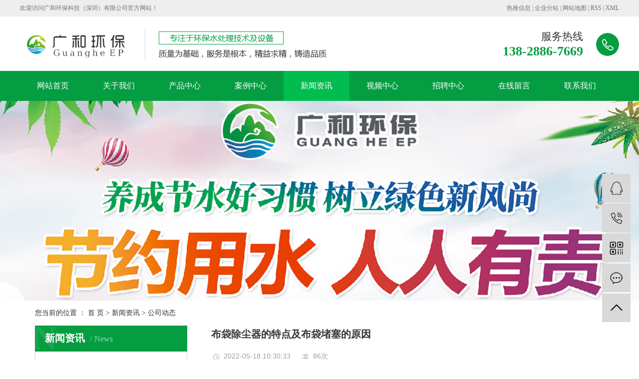

--- FILE ---
content_type: text/html;charset=utf-8
request_url: http://www.ghhb868.cn/news/495.html
body_size: 8177
content:
<!DOCTYPE html>
<html lang="zh-CN">
<head>
    <meta charset="utf-8">
    <meta http-equiv="X-UA-Compatible" content="IE=edge">
    <title>布袋除尘器的特点及布袋堵塞的原因-广和环保科技（深圳）有限公司</title>
    <meta name="keywords" content="布袋除尘器,旋风除尘器,防爆除尘器"/>
    <meta name="description" content="随着我国现代工业发展对环境的损坏越来越大，环境保护部门对环境的要求越来越高。因此，每个人都有保护环境的责任。人们越来越关注灰尘的处理，灰尘是环境中最重要的污染物之一。进行环境处理的最有效设备是布袋除尘器。除尘器的运用条件非常复杂，需求考虑许..."/>
    <meta name="viewport" content="width=device-width, initial-scale=1, maximum-scale=1, user-scalable=no">
    <link rel="shortcut icon" type="image/x-icon" href="http://www.ghhb868.cn/data/upload/202008/20200811084325_864.jpg"/>
    <link rel="stylesheet" href="http://www.ghhb868.cn/template/default/assets/css/bootstrap.min.css">
    
<link rel="stylesheet" href="http://www.ghhb868.cn/template/default/assets/css/owl.carousel.min.css">

    <link rel="stylesheet" href="http://www.ghhb868.cn/template/default/assets/css/app.css">
    <link rel="stylesheet" href="http://www.ghhb868.cn/template/default/assets/css/main.css">
    <script src="http://www.ghhb868.cn/template/default/assets/js/jquery.min.js"></script>
    <script>
    var config = {
        homeUrl: 'http://www.ghhb868.cn/',
                mUrl: 'http://m.ghhb868.cn/',
                copyCode: 0,
        isVisitor: 1
    }
</script>
<script src="http://www.ghhb868.cn/template/default/assets/js/app.js"></script>
<meta name="sogou_site_verification" content="TQOzqXIvTp"/>
<meta name="baidu-site-verification" content="code-ZJHxGxnQTP" />
<meta name="360-site-verification" content="378a71bba44bf6ae8360e3cfb34a036f" />

<script>
var _hmt = _hmt || [];
(function() {
  var hm = document.createElement("script");
  hm.src = "https://hm.baidu.com/hm.js?4df468394c5c7b19aad170d8d1005a6c";
  var s = document.getElementsByTagName("script")[0]; 
  s.parentNode.insertBefore(hm, s);
})();
</script>
<script>
(function(){
var src = "https://jspassport.ssl.qhimg.com/11.0.1.js?d182b3f28525f2db83acfaaf6e696dba";
document.write('<script src="' + src + '" id="sozz"><\/script>');
</script></head>
<body>
<div class="head">
    <div class="w1200 clearfix">
        <div class="wel fl"><p>欢迎访问广和环保科技（深圳）有限公司官方网站！</p></div>
        <div class="k1 fr">
            <a href="http://www.ghhb868.cn/article/">热推信息</a> |
            <a href="http://www.ghhb868.cn/region/">企业分站</a> |
            <a href="http://www.ghhb868.cn/sitemap/">网站地图</a> |
            <a href="http://www.ghhb868.cn/rss.xml">RSS</a> |
            <a href="http://www.ghhb868.cn/sitemap.xml">XML</a>
                    </div>
    </div>
</div>  
<div class="w1200 clearfix">
    <div class="logo"><a href="http://www.ghhb868.cn/" ><img alt="油漆废水处理设备" src="http://www.ghhb868.cn/data/upload/202008/20200815163001_246.jpg" /></a></div>
    <div class="top_tel"><p>服务热线</p><p><span style="font-size: 26px;color:#049d42"><strong>138-2886-7669</strong></span></p></div>
</div>

<div class="menu">
<ul class="x-menu clearfix">
        <li>
        <a href="/" >网站首页</a>
                                </li>
        <li>
        <a href="http://www.ghhb868.cn/about_about/" >关于我们</a>
                                                    <ul class="x-sub-menu">
                                <li><a href="http://www.ghhb868.cn/about_about/gsjj9f6.html" >公司简介</a></li>
                                <li><a href="http://www.ghhb868.cn/about_about/qywh383.html" >企业文化</a></li>
                                <li><a href="http://www.ghhb868.cn/about_about/cpsp2ae.html" >产品视频</a></li>
                                </ul>
                                        </li>
        <li>
        <a href="http://www.ghhb868.cn/product/" >产品中心</a>
                                                    <ul class="x-sub-menu">
                                <li><a href="http://www.ghhb868.cn/product/pfxl2a3/" >污水处理设备</a></li>
                                <li><a href="http://www.ghhb868.cn/product/ptflhc834/" >喷涂辅料耗材</a></li>
                                </ul>
                                        </li>
        <li>
        <a href="http://www.ghhb868.cn/case/" >案例中心</a>
                                                    <ul class="x-sub-menu">
                                <li><a href="http://www.ghhb868.cn/case/jzjdcb2/" >案例展示</a></li>
                                </ul>
                                        </li>
        <li>
        <a href="http://www.ghhb868.cn/news/" >新闻资讯</a>
                                                    <ul class="x-sub-menu">
                                <li><a href="http://www.ghhb868.cn/news/gsxw51b/" >公司动态</a></li>
                                </ul>
                                        </li>
        <li>
        <a href="http://www.ghhb868.cn/about_about/cpsp2ae.html" >视频中心</a>
                                                            </li>
        <li>
        <a href="http://www.ghhb868.cn/job//" >招聘中心</a>
                                                            </li>
        <li>
        <a href="/inquiry/" >在线留言</a>
                                </li>
        <li>
        <a href="http://www.ghhb868.cn/about_contact/" >联系我们</a>
                                                    <ul class="x-sub-menu">
                                <li><a href="http://www.ghhb868.cn/about_contact/lxc2e.html" >联系</a></li>
                                </ul>
                                        </li>
    </ul>
</div>

<div class="page-banner">
		<img src="http://www.ghhb868.cn/data/upload/202008/20200827092150_798.jpg" alt="废水处理剂">
	</div>


<div class="page-position">
    <div class="container">
        您当前的位置 ：
        
	 <a href="http://www.ghhb868.cn/">首 页</a> > <a href="http://www.ghhb868.cn/news/">新闻资讯</a> > <a href="http://www.ghhb868.cn/news/gsxw51b/">公司动态</a>

    </div>
</div>


<div class="page-wrap">
    <div class="container">
                
        <div class="page-wrap-left xymob-menu-click">
            <div class="xymob-left-close-btn"><i class="icon-font icon-close"></i></div>
            <div class="xypg-left">
                                <div class="xypg-left-box xypg-left-menu">
                    <div class="xypg-left-title">
                        <h3>新闻资讯<span>News</span></h3>
                    </div>
                    <div class="xypg-left-con">
                        
	<ul class="xypg-left-nav">
        <li data-id="1">
        <a href="http://www.ghhb868.cn/news/gsxw51b/">公司动态</a>
        <div class="first-nav-btn"></div>
            </li>
    </ul>
                    </div>
                </div>

                                                <div class="xypg-left-box xypg-left-news">
                    <div class="xypg-left-title">
                        <h3>新闻资讯<span>News</span></h3>
                    </div>
                    <div class="xypg-left-con">
                        <ul class="latest-news">
                                                        <li><a href="http://www.ghhb868.cn/news/434.html" title="车间除尘设备为什么受欢迎">车间除尘设备为什么受欢迎</a></li>
                                                        <li><a href="http://www.ghhb868.cn/news/435.html" title="烟尘净化器的主要特点">烟尘净化器的主要特点</a></li>
                                                        <li><a href="http://www.ghhb868.cn/news/436.html" title="干雾除尘设备的优点具体有哪些？">干雾除尘设备的优点具体有哪些？</a></li>
                                                        <li><a href="http://www.ghhb868.cn/news/437.html" title="废气处理时应注意哪些问题？">废气处理时应注意哪些问题？</a></li>
                                                        <li><a href="http://www.ghhb868.cn/news/438.html" title="焊接烟尘的几种常用收集模式">焊接烟尘的几种常用收集模式</a></li>
                                                        <li><a href="http://www.ghhb868.cn/news/439.html" title="防爆集尘器处理钢铁厂粉尘">防爆集尘器处理钢铁厂粉尘</a></li>
                                                    </ul>
                    </div>
                </div>

                                                                <div class="xypg-left-box xypg-left-keys">
                    <div class="xypg-left-title">
                        <h3>热门关键词<span>Keywords</span></h3>
                    </div>
                    <div class="xypg-left-con">
                        <ul class="hot-keys">
                                                        <li><a href="http://www.ghhb868.cn/tag/铁系磷化液" title="铁系磷化液">铁系磷化液</a></li>
                                                        <li><a href="http://www.ghhb868.cn/tag/除味剂" title="除味剂">除味剂</a></li>
                                                        <li><a href="http://www.ghhb868.cn/tag/高温粘尘胶" title="高温粘尘胶">高温粘尘胶</a></li>
                                                        <li><a href="http://www.ghhb868.cn/tag/废水处理剂" title="废水处理剂">废水处理剂</a></li>
                                                        <li><a href="http://www.ghhb868.cn/tag/印刷废气处理" title="印刷废气处理">印刷废气处理</a></li>
                                                        <li><a href="http://www.ghhb868.cn/tag/污水处理" title="污水处理">污水处理</a></li>
                                                        <li><a href="http://www.ghhb868.cn/tag/金属清洗剂" title="金属清洗剂">金属清洗剂</a></li>
                                                        <li><a href="http://www.ghhb868.cn/tag/污水处理剂" title="污水处理剂">污水处理剂</a></li>
                                                        <li><a href="http://www.ghhb868.cn/tag/泥浆分离脱水机" title="泥浆分离脱水机">泥浆分离脱水机</a></li>
                                                        <li><a href="http://www.ghhb868.cn/tag/废水处理" title="废水处理">废水处理</a></li>
                                                        <li><a href="http://www.ghhb868.cn/tag/油雾收集机" title="油雾收集机">油雾收集机</a></li>
                                                        <li><a href="http://www.ghhb868.cn/tag/涂装消泡剂" title="涂装消泡剂">涂装消泡剂</a></li>
                                                    </ul>
                    </div>
                </div>
                
                <div class="xypg-left-box xypg-left-contact">
                    <div class="xypg-left-title">
                        <h3>联系我们<span>Contact Us</span></h3>
                    </div>
                    <div class="xypg-left-con">
                        <div class="page-wrap-contact">
                            <h4>广和环保科技（深圳）有限公司</h4>
                            <p>联系人：杨小姐</p><p>电&nbsp; &nbsp;话：13828867669</p><p>邮&nbsp; &nbsp;箱：ghhb868@163.com</p><p>网&nbsp; &nbsp;址：http://www.ghhb868.com</p><p>地&nbsp; &nbsp;址：<span style="font-family: 微软雅黑, &quot;Microsoft YaHei&quot;; text-wrap: wrap;">深圳市宝安区沙井街道壆岗社区岗头路23号B区G馆B13-3栋201</span></p>
                        </div>
                    </div>
                </div>

                <div class="page-message-img">
                    <a href="http://www.ghhb868.cn/inquiry/"><img src="http://www.ghhb868.cn/data/upload/201908/20190819160028_346.png" alt=""></a>
                </div>
            </div>
        </div>
        

                
        <div class="page-wrap-right">
            <div class="xypg-right-content">
                
	<!-- 新闻详细 -->
<div class="xypg-news-detail">
    <h1 class="xypg-detail-title">布袋除尘器的特点及布袋堵塞的原因</h1>

    <div class="xypg-detail-info-bar">
        <div class="detail-info-time"><i class="icon-font icon-shijian"></i>2022-05-18 10:30:33</div>
        <div class="detail-info-numbers"><i class="icon-font icon-chakan"></i><script src="http://www.ghhb868.cn/source/include/browse.php?model=news&id=495"></script>次</div>
            </div>

    <div class="xypg-detail-con"><p style="text-indent: 2em; line-height: 2em;"><span style="font-size: 16px; font-family: 微软雅黑, &quot;Microsoft YaHei&quot;;">随着我国现代工业发展对环境的损坏越来越大，环境保护部门对环境的要求越来越高。因此，每个人都有保护环境的责任。人们越来越关注灰尘的处理，灰尘是环境中最重要的污染物之一。进行环境处理的最有效设备是<a href="http://www.ghhb868.cn/product/p1.html" target="_blank"><a href='http://www.ghhb868.cn/product/732.html' target='_blank' class='key_tag'><font><strong>布袋除尘器</strong></font></a></a>。</span></p><p><br/></p><p style="text-indent: 2em; line-height: 2em;"><span style="font-size: 16px; font-family: 微软雅黑, &quot;Microsoft YaHei&quot;;">除尘器的运用条件非常复杂，需求考虑许多因素：室外安置时的支撑强度，风荷载和雪荷载改变，运转期间的正负压力承受能力，冷热胀大，烟道气腐蚀，飞散在实际工程设计中，只能运用类比办法，然后根据相关设计师的经历进行设计。从成果来看，好坏参半。这或许导致结构的巨大材料浪费。或钢结构的不稳定性和毛病；或主体外壳的长久性变形，乃至会引起安全事故，例如吸尘器外壳的汲取和塌陷，将严重影响收尘器的运转安全。</span></p><p><br/></p><p style="text-indent: 2em; line-height: 2em;"><span style="font-size: 16px; font-family: 微软雅黑, &quot;Microsoft YaHei&quot;;">布袋除尘器的特点及布袋阻塞的原因和布袋除尘器的功能优势：</span></p><p><br/></p><p style="text-indent: 2em; line-height: 2em;"><span style="font-size: 16px; font-family: 微软雅黑, &quot;Microsoft YaHei&quot;;">当集尘袋阻塞时，电阻将添加，这可以通过压差计读数值的添加反映出来。当布袋除尘器的集尘袋磨损，掉落或穿孔时，大部分袋都被阻塞。</span></p><p><br/></p><p style="text-align:center"><img src="http://www.ghhb868.cn/data/upload/202008/thumb_20200807101236_250.jpg" alt="布袋除尘器"/></p><p style="text-indent: 2em; line-height: 2em;"><span style="font-size: 16px; font-family: 微软雅黑, &quot;Microsoft YaHei&quot;;">布袋除尘器的布袋阻塞的原因有：</span></p><p><br/></p><p style="text-indent: 2em; line-height: 2em;"><span style="font-size: 16px; font-family: 微软雅黑, &quot;Microsoft YaHei&quot;;">（1）暂时加强除尘以铲除布袋阻塞。</span></p><p><br/></p><p style="text-indent: 2em; line-height: 2em;"><span style="font-size: 16px; font-family: 微软雅黑, &quot;Microsoft YaHei&quot;;">（2）替换部分或悉数滤袋。</span></p><p><br/></p><p style="text-indent: 2em; line-height: 2em;"><span style="font-size: 16px; font-family: 微软雅黑, &quot;Microsoft YaHei&quot;;">（3）调整安装和操作条件。套袋产生时，有必要首先考虑其产生的原因，尝试调整运转数据以查看运转状况是否得到改进或处理。</span></p><p><br/></p><p style="text-indent: 2em; line-height: 2em;"><span style="font-size: 16px; font-family: 微软雅黑, &quot;Microsoft YaHei&quot;;">功能优势：</span></p><p><br/></p><p style="text-indent: 2em; line-height: 2em;"><span style="font-size: 16px; font-family: 微软雅黑, &quot;Microsoft YaHei&quot;;">1.设备结构相对简单，布局也很合理，自动化程度高，主机的运用寿命可达30年以上。</span></p><p><br/></p><p style="text-indent: 2em; line-height: 2em;"><span style="font-size: 16px; font-family: 微软雅黑, &quot;Microsoft YaHei&quot;;">2.腐蚀功能更好，可以满足现代立窑的技能要求。</span></p><p><br/></p><p style="text-indent: 2em; line-height: 2em;"><span style="font-size: 16px; font-family: 微软雅黑, &quot;Microsoft YaHei&quot;;">3.设备面积也很小，收尘器主体的出资少。该系统的非标准管道的长度约为其他袋式过滤器的三分之一。</span></p><p><br/></p><p style="text-indent: 2em; line-height: 2em;"><span style="font-size: 16px; font-family: 微软雅黑, &quot;Microsoft YaHei&quot;;">4.设备的除尘技能比较先进，除尘完全，能耗低，阻力小，运转成本低。</span></p><p><br/></p><p style="text-indent: 2em; line-height: 2em;"><span style="font-size: 16px; font-family: 微软雅黑, &quot;Microsoft YaHei&quot;;">布袋除尘器将在不久的将来被广泛运用，而且该设备对环境具有重要的影响。小编还建议每个行业的每个人都会运用布袋除尘器。</span></p><p><br/></p><p style="text-indent: 2em; line-height: 2em;"><span style="font-size: 16px; font-family: 微软雅黑, &quot;Microsoft YaHei&quot;;">布袋除尘器该产品是目前先进高效的设备，广泛用于冶金，建材等粉尘污染浓度较高的行业，布袋除尘器有大规发展的趋势。关于布袋式除尘器的各项标准和产品功能的利用开发都是对工业有很大帮助的。<a href="http://www.ghhb868.cn/" target="_blank"><a href='http://www.ghhb868.cn/product/726.html' target='_blank' class='key_tag'><font><strong>防爆除尘器</strong></font></a></a></span></p><p><br/></p></div>


    <div class="xypg-detail-tags">
        <div class="tags-title">
            <h3>标签</h3>
            <div class="baidu-share">
                <!-- Baidu Button BEGIN -->
                <div class="bdsharebuttonbox">
                    <a href="#" class="bds_more" data-cmd="more"></a>
                    <a href="#" class="bds_tsina" data-cmd="tsina" title="分享到新浪微博"></a>
                    <a href="#" class="bds_weixin" data-cmd="weixin" title="分享到微信"></a>
                    <a href="#" class="bds_sqq" data-cmd="sqq" title="分享到QQ好友"></a>
                    <a href="#" class="bds_isohu" data-cmd="isohu" title="分享到我的搜狐"></a>
                    <a href="#" class="bds_tqq" data-cmd="tqq" title="分享到腾讯微博"></a>
                    <a href="#" class="bds_fbook" data-cmd="fbook" title="分享到Facebook"></a>
                </div>
                <script>window._bd_share_config={"common":{"bdSnsKey":{},"bdText":"","bdMini":"2","bdMiniList":false,"bdPic":"","bdStyle":"1","bdSize":"16"},"share":{}};with(document)0[(getElementsByTagName('head')[0]||body).appendChild(createElement('script')).src='http://bdimg.share.baidu.com/static/api/js/share.js?v=89860593.js?cdnversion='+~(-new Date()/36e5)];</script>
                <!-- Baidu Button END -->
            </div>
        </div>
        <div class="tags-content"><a href="http://www.ghhb868.cn/tag/%E5%B8%83%E8%A2%8B%E9%99%A4%E5%B0%98%E5%99%A8">布袋除尘器</a><a href="http://www.ghhb868.cn/tag/%E6%97%8B%E9%A3%8E%E9%99%A4%E5%B0%98%E5%99%A8">旋风除尘器</a><a href="http://www.ghhb868.cn/tag/%E9%98%B2%E7%88%86%E9%99%A4%E5%B0%98%E5%99%A8">防爆除尘器</a></div>
    </div>

    <div class="xypg-detail-url">本文网址：<a href="http://www.ghhb868.cn/news/495.html">http://www.ghhb868.cn/news/495.html</a></div>

    <div class="xypg-detail-pn">
        <div><b>上一篇：</b><a href="http://www.ghhb868.cn/news/494.html">废水处理设备通常能去除什么？</a><span>2022-04-11</span></div>
        <div><b>下一篇：</b><a href="http://www.ghhb868.cn/news/496.html">污水处理设备可以用多久？</a><span>2022-06-21</span></div>
    </div>
</div>

	<!-- 最近浏览 -->
	<div class="xypg-relate">
		<div class="relate-product">
			<h4 class="relate-title"><span>最近浏览：</span></h4>
			<ul class="clearfix relate-news-list">
							</ul>
		</div>
	</div>
    <!-- 相关产品和相关新闻 -->
<div class="xypg-relate">

    <div class="relate-product">
        <h4 class="relate-title"><span>相关产品</span></h4>

        <div class="relate-product-slick owl-carousel">
                        <a href="http://www.ghhb868.cn/product/734.html" title="涂装污水处理">
                <span class="img"><img src="http://www.ghhb868.cn/data/upload/202008/thumb_20200807101203_336.jpg" alt="涂装污水处理"/></span>
                <p>涂装污水处理</p>
            </a>
                        <a href="http://www.ghhb868.cn/product/726.html" title="旋风除尘器">
                <span class="img"><img src="http://www.ghhb868.cn/data/upload/202008/thumb_20200807101256_734.jpg" alt="旋风除尘器"/></span>
                <p>旋风除尘器</p>
            </a>
                        <a href="http://www.ghhb868.cn/product/727.html" title="布袋除尘器">
                <span class="img"><img src="http://www.ghhb868.cn/data/upload/202008/thumb_20200807101236_250.jpg" alt="布袋除尘器"/></span>
                <p>布袋除尘器</p>
            </a>
                        <a href="http://www.ghhb868.cn/product/732.html" title="污水处理《涂装消泡液》">
                <span class="img"><img src="http://www.ghhb868.cn/data/upload/202008/thumb_20200817101814_135.jpg" alt="污水处理《涂装消泡液》"/></span>
                <p>污水处理《涂装消泡液》</p>
            </a>
                    </div>

    </div>

    <div class="relate-news">
        <h4 class="relate-title"><span>相关新闻</span></h4>

        <ul class="clearfix relate-news-list">
                        <li>
                <a href="http://www.ghhb868.cn/news/459.html" title="静电除尘器">静电除尘器</a>
                <span>2020-08-05</span>
            </li>
                        <li>
                <a href="http://www.ghhb868.cn/news/477.html" title="工业废水处理设备系统的日常维护与保养">工业废水处理设备系统的日常维护与保养</a>
                <span>2021-09-30</span>
            </li>
                        <li>
                <a href="http://www.ghhb868.cn/news/439.html" title="防爆集尘器处理钢铁厂粉尘">防爆集尘器处理钢铁厂粉尘</a>
                <span>2020-08-04</span>
            </li>
                        <li>
                <a href="http://www.ghhb868.cn/news/458.html" title="静电除尘技术">静电除尘技术</a>
                <span>2020-08-05</span>
            </li>
                        <li>
                <a href="http://www.ghhb868.cn/news/502.html" title="涂装废水指标超标如何处理？">涂装废水指标超标如何处理？</a>
                <span>2022-08-23</span>
            </li>
                        <li>
                <a href="http://www.ghhb868.cn/news/484.html" title="喷涂油漆废水处理设备">喷涂油漆废水处理设备</a>
                <span>2021-11-12</span>
            </li>
                        <li>
                <a href="http://www.ghhb868.cn/news/486.html" title="脉冲式布袋除尘器原理/脉冲布袋除尘器工艺原理">脉冲式布袋除尘器原理/脉冲布袋除尘器工艺原理</a>
                <span>2021-11-29</span>
            </li>
                        <li>
                <a href="http://www.ghhb868.cn/news/489.html" title="旋风除尘器失效原因分析">旋风除尘器失效原因分析</a>
                <span>2021-12-17</span>
            </li>
                        <li>
                <a href="http://www.ghhb868.cn/news/440.html" title="防爆除尘器的原理">防爆除尘器的原理</a>
                <span>2020-08-04</span>
            </li>
                        <li>
                <a href="http://www.ghhb868.cn/news/482.html" title="脉冲布袋除尘器除尘性能降低的原因？">脉冲布袋除尘器除尘性能降低的原因？</a>
                <span>2021-11-02</span>
            </li>
                    </ul>
    </div>

</div>

            </div>
                    </div>
        

                
        <div class="page-mob-tool">
            <ul>
                <li class="xymob-page-navbtn"><i class="icon-font icon-dots-horizontal"></i></li>
                <li class="xymob-page-backtop"><i class="icon-font icon-top"></i></li>
            </ul>
        </div>
        
    </div>
</div>


<div class="foot">
	<div class="w1200 clearfix">
		<div class="ff_a fl">
			<h3>广和环保科技（深圳）有限公司</h3>
			<b>全国热线</b>
			<div class="ff_tel"><p>138-2886-7669</p></div>
		</div>
		<div class="ff_b fl">
			<h3>网站导航</h3>
			<div class="ff_nav"><p>- <a href="/" target="_self">网站首页</a>&nbsp; &nbsp; &nbsp; &nbsp; &nbsp; &nbsp; &nbsp; &nbsp; &nbsp; &nbsp; &nbsp;- <a href="/about/" target="_self">关于广和&nbsp;</a> &nbsp; &nbsp; &nbsp; &nbsp; &nbsp; &nbsp;&nbsp;</p><p>- <a href="/product/" target="_self">产品中心</a>&nbsp; &nbsp; &nbsp; &nbsp; &nbsp; &nbsp; &nbsp; &nbsp; &nbsp; &nbsp; &nbsp;- <a href="/case/" target="_self">案例中心</a>&nbsp; &nbsp; &nbsp; &nbsp; &nbsp; &nbsp; &nbsp;&nbsp;</p><p>- <a href="/news/" target="_self">新闻资讯</a>&nbsp; &nbsp; &nbsp; &nbsp; &nbsp; &nbsp; &nbsp; &nbsp; &nbsp; &nbsp; &nbsp;- <a href="/inquiry/" target="_self">在线留言</a>&nbsp; &nbsp; &nbsp; &nbsp; &nbsp; &nbsp; &nbsp;&nbsp;</p><p>- <a href="/about_contact/" target="_self">联系我们&nbsp;</a> &nbsp; &nbsp; &nbsp; &nbsp; &nbsp; &nbsp; &nbsp; &nbsp;</p></div>
		</div>
		<div class="ff_c fl">
			<h3>联系我们</h3>
			<div class="ff_nei"><p>电 话<span style="text-wrap: wrap;">&nbsp;：</span>138-2886-7669（杨女士）</p><p>邮 箱 ：ghhb868@163.com</p><p>地 址<span style="text-wrap: wrap;">&nbsp;：</span><span style="text-wrap: wrap;"></span><span style="font-family: 微软雅黑, &quot;Microsoft YaHei&quot;; text-wrap: wrap;">深圳市宝安区沙井街道壆岗社区岗头路23号B区G馆B13-3栋201</span></p></div>
		</div>
			<div class="ff_er fr"><p style="text-align: left;"><img src="/data/upload/202008/1596781246211546.jpg" title="1596781246211546.jpg" alt="1596781246211546.jpg" style="white-space: normal; width: 99px; height: 99px;" width="99" height="99" border="0" vspace="0"/></p><p>手机网站</p></div>
		<div class="ff_er fr"><p><img src="/data/upload/202008/1597369867180272.jpg" title="1597369867180272.jpg" alt="1597369867180272.jpg" width="99" height="99" border="0" vspace="0" style="width: 99px; height: 99px;"/></p><p>添加联系人</p></div>
	
	</div>
</div>


<div class="copyright">
	<div class="w1200 clearfix">
		<div>Copyright © http://www.ghhb868.cn/ 广和环保科技（深圳）有限公司   主要从事于<a href="http://www.ghhb868.cn/search.php?wd=油漆废水处理设备">油漆废水处理设备</a>,<a href="http://www.ghhb868.cn/search.php?wd=油漆污水处理设备">油漆污水处理设备</a>,<a href="http://www.ghhb868.cn/search.php?wd=废水处理剂">废水处理剂</a>, 欢迎来电咨询！  <br><a href="http://beian.miit.gov.cn/" target="_blank">粤ICP备20069641号</a> &nbsp; &nbsp;  <span class="jszc"> 技术支持：<a href="http://www.cecms.cn/about/summary/index.html" target='_blank'>松岗华企</a></span>
						<div>
			主营区域：
							<a href="http://www.ghhb868.cn/jiangsu.html">江苏</a>
							<a href="http://www.ghhb868.cn/wuhan.html">武汉</a>
							<a href="http://www.ghhb868.cn/shanghai.html">上海</a>
							<a href="http://www.ghhb868.cn/being.html">北京</a>
							<a href="http://www.ghhb868.cn/zhejiang.html">浙江</a>
							<a href="http://www.ghhb868.cn/guagdong.html">广东</a>
							<a href="http://www.ghhb868.cn/sichuan.html">四川</a>
					</div>
						</div>
	</div>
</div>


<!-- 右侧客服 -->
<!-- 侧边工具栏 -->
<div id="toolbar">
    <ul>
                        <li><a href="http://wpa.qq.com/msgrd?v=3&amp;uin=123456&amp;site=qq&amp;menu=yes" target="_blank">
            <span class="icon-font icon-qq"></span>
            <span class="wz">业务咨询</span>
        </a></li>
                        <li><a href="javascript:;">
            <span class="icon-font icon-phone"></span>
            <span class="wz">13828867669</span>
        </a></li>
        <li class="ewm">
            <span class="icon-font icon-ewm"></span>
                        <div class="ewm-box"><img src="http://www.ghhb868.cn/data/upload/202008/20200814095233_697.jpg" alt="二维码" /></div>
                    </li>
        <li><a href="http://www.ghhb868.cn/inquiry/">
            <span class="icon-font icon-message"></span>
            <span class="wz">在线留言</span>
        </a></li>
        <li class="backtop"><span class="icon-font icon-top"></span></li>
    </ul>
</div>

<script>
    $(function () {
        // 返回顶部
        app.backTop("#toolbar .backtop",300);
        var imgUrl = 'http://www.ghhb868.cn/';
        if($(".ewm-box img").attr('src') == imgUrl ) {
            $(".ewm-box").remove();
        }
    })
</script>



<script src="http://www.ghhb868.cn/template/default/assets/js/main.js"></script>


<script src="http://www.ghhb868.cn/template/default/assets/js/owl.carousel.min.js"></script>
<script>
    // 新闻详情页面高亮
    var curID = '1';
    $(".xypg-left-nav li").each(function () {
        var dataID = $(this).data('id');
        if(dataID == curID) {
            $(this).addClass('clicked');
        }
    });
</script>

</body>
</html>


--- FILE ---
content_type: text/html;charset=utf-8
request_url: http://www.ghhb868.cn/source/include/browse.php?model=news&id=495
body_size: 52
content:
document.write('86');

--- FILE ---
content_type: text/css
request_url: http://www.ghhb868.cn/template/default/assets/css/main.css
body_size: 17968
content:
p{margin: 0 0 0 0;}
.fl{float: left;}
.fr{float: right;}


.com-img{ display:inline; overflow:hidden;margin:0 auto;display: table;}
.com-img img{ transition:all 0.8s; -webkit-transition:all 0.8s; -moz-transition:all 0.8s; -o-transition:all 0.8s;}
.com-img:hover img{transform:scale(1.2); -webkit-transform:scale(1.2); -moz-transform:scale(1.2); -o-transform:scale(1.2);-ms-transform:scale(1.2);}




/* */
.w1920{width: 1920px;margin-left: -960px;left:50%;position: relative;}
.w1200{width: 1200px;margin:0 auto;}

/* */
.head{height: 33px;line-height: 33px;background: #eee;color: #717171;font-size: 12px;}
.head a{color: #717171;}
.logo{line-height: 109px;float: left;}
.top_tel{float: right;background: url(../images/tel.png)no-repeat right;padding-right: 72px;color: #333;font-size: 21px;margin-top:25px;line-height: 30px;text-align: right;width:280px;}
.menu{background: #049d42;height: 60px;line-height: 60px;}




/* */
.ss{height: 54px;}
.hotSearch{line-height: 54px;color: #5a5a5a;font-size: 14px;}
.hotSearch a{color: #5a5a5a;padding:0 2px 0 9px;}
.hotSearch a+a{background: url(../images/dd.png)no-repeat left bottom;}
.hotSearch a:first-child{padding-left:1px;}
#formsearch{float: right;background: url(../images/ss.png)no-repeat;margin-top: 10px;width:256px;}
#formsearch input{background: none;border:none;float: left;outline: none;height: 34px;line-height: 34px;}
#formsearch input#keyword{width: 205px;padding-left: 14px;color: #b8b8b8;font-size: 14px;}
#formsearch input#s_btn{width: 51px;}
#formsearch input::-webkit-input-placeholder {color:#b8b8b8;}
#formsearch textarea::-webkit-input-placeholder {color: #b8b8b8;}






/* */
.box1{background: url(../images/bj1.png)no-repeat;height: 594px;padding-top: 51px;}
.bt{text-align: center;}
.bt h3{line-height: 42px;color: #049d42;font-size: 36px;font-weight: bold;}
.bt h3 b{display: inline-block;margin:0 10px;}
.bt span{display: block;margin-top: 13px;line-height: 22px;color: #5a5a5a;font-size: 16px;background: url(../images/tit.png)no-repeat center;}
.box2 .bt span{background: url(../images/ts.png)no-repeat center;}
.box33 .bt span{background: url(../images/ts.png)no-repeat center;}
.box5 .bt span{background: url(../images/ts.png)no-repeat center;}
.box9 .bt span{background: url(../images/ts2.png)no-repeat center;}
.box6 .bt span{background: url(../images/ts.png)no-repeat center;}



.box1 ul{margin-top: 38px;margin-left: 5px;}
.box1 ul li{float: left;width: 385px;height: 379px;text-align:center;background:#fff;border:1px solid #eee;margin-right: 19px;padding-top:65px;}
.box1 ul li:nth-child(3){margin-right: 0;}
.box1 ul li h3{color: #323232;font-size: 24px;font-weight: bold;line-height: 36px;}
.box1 ul li .img1{height: 64px;margin-top: 34px;line-height: 64px;display:block;}
.box1 ul li .img2{height: 64px;margin-top: 34px;line-height: 64px;display:none;}
.box1 ul li p{color: #5a5a5a;font-size: 14px;line-height: 24px;margin-top: 30px;height: 69px;}
.box1 ul li a{display: inline-block;width: 178px;height: 41px;border-radius: 50px;line-height: 41px;background: #eee;color: #5a5a5a;font-size: 16px;}
.box1 ul li:hover .img1{display:none;}
.box1 ul li:hover .img2{display:block;}
.box1 ul li:hover{background:#049d42;border-color:#049d42;box-shadow: 4px 4px 6px #a4a7a9;}
.box1 ul li:hover h3{color:#fff;}
.box1 ul li:hover p{color:#fff;}
.box1 ul li:hover a{color:#049d42;background:#fff;}







/* */
.box2{margin-top: 40px;}
.box2-cont{margin-top:32px;}
/*.box2-le{width: 285px;background: #eee;height: 706px;}
.box2-le h3{background: url(../images/p1.png)no-repeat;height: 89px;color: #fff;font-size: 24px;font-weight: bold;padding-left: 115px;line-height: 79px;}
.fenlei{width: 271px;margin:0 auto;background: #fff;margin-top: 4px;}
.fenlei>li{border-bottom: 1px solid #aaa;}
.fenlei>li>a{display: block;height: 64px;line-height: 64px;background:url(../images/p2.png)no-repeat 230px;text-indent: 30px;color: #5a5a5a;font-size: 16px;font-weight: bold;}
.fenlei>li:last-child{border-bottom: none;}
.fenlei>li>.layer2{background: #fff;}
.fenlei>li>.layer2>li{line-height: 48px;padding-left: 30px;}
.fenlei>li>.layer2>li>a{color: #5a5a5a;font-size: 15px;}
.fenlei>li.change>a{background: url(../images/p3.png)no-repeat 230px #122049;}
.fenlei>li.change>a{color: #fff;}
.box2-ri{width: 890px;}
.product_list1{}
.product_list1 li{float: left;width: 286px;margin-right: 16px;}
.product_list1 li:nth-child(3n){margin-right: 0;}
.product_list1 li .img{width: 286px;height: 208px;border:1px solid #e5e5e5;text-align: center;line-height: 206px;}
.product_list1 li .img img{width: 270px;height: 190px;border:1px solid #d3d6d7;transition:all 1s;}
.product_list1 li h3{line-height: 40px;text-align: center;color: #535353;font-size: 14px;}
.product_list1 li:hover .img{background: #122049;}
.product_list1 li:hover h3{color: #122049}

*/


.sort1{width:1059px;height:64px;margin:0 auto;border:1px solid #ececec;line-height:64px;}
.sort1 li{float:left;text-align:center;width:151px;position:relative;}
.sort1 li+li{background: url(../images/xx1.png) no-repeat left center;}
.sort1 li a{color:#585858;font-size:17px;}
.sort1 li:hover:after{content:"";position:absolute;background:url(../images/xx2.png);z-index:22;left:18%;top:61px;width:95px;height:4px;z-index:9999;}

.product_list11{margin-top:50px;}
.product_list11 li{float: left;width: 282px;margin-right:24px;}
.product_list11 li:nth-child(4n){margin-right: 0;}
.product_list11 li .img{}
.product_list11 li .img img{width:282px;height: 217px;border:1px solid #ececec;}
.product_list11 li h3{line-height:48px;text-align: center;color: #5b5b5b;font-size: 13px;height:48px;overflow:hidden;}
.product_list11 li:hover h3{color:#049d42;}
a.pm{display:block;margin:0 auto;text-align:center;color:#fff;font-size:13px;background:#049d42;width:120px;line-height:35px;margin-top:20px;}





.box33{background: url(../images/bj3.png) no-repeat;height:955px;overflow:hidden;padding-top:95px;}






/* */
.box3{background: #f6f6f4;height: 573px;margin-top: 30px;padding-top: 45px;}
.box3-cont{margin-top: 2px;position: relative;}
.box3-cont .bd{padding-top: 65px;height: 250px;}
.box3-cont .bd ul{}
.box3-cont .bd ul h3{background: url(../images/hh.png)no-repeat left top;padding-top: 24px;line-height: 24px;color: #323232;font-size: 20px;font-weight: bold;}
.box3-cont .bd ul p{color: #5a5a5a;font-size: 16px;line-height: 30px;margin-top: 30px;width: 500px;}
.box3-cont .hd{}
.box3-cont .hd ul{}
.box3-cont .hd ul li{float: left;width: 96px;text-align: center;}
.box3-cont .hd ul li+li{margin-left: 38px;}
.box3-cont .hd ul li .img{width: 96px;height: 96px;position: relative;text-align: center;line-height: 94px;border:1px solid #122049;background: #fff;border-radius: 5px;}
.box3-cont .hd ul li img{position: absolute;left:26%;top:25%;}
.box3-cont .hd ul li .img2{opacity: 0;}
.box3-cont .hd ul li h3{color: #5a5a5a;font-size: 16px;margin-top: 10px;}
.box3-cont .hd ul li.on{border-color: #fff;}
.box3-cont .hd ul li.on .img{background: #049d42;}
.box3-cont .hd ul li.on .img2{opacity: 1}
.box3-cont .hd ul li.on .img1{opacity: 0;}
.box3-cont .hd ul li.on h3{color: #049d42}
.box3-cont .hd a{display: block;position: absolute;top:83px;left: 408px;width: 40px;height: 40px;z-index: 999;cursor: pointer;}
.box3-cont .hd a.prev{background: url(../images/left.png)no-repeat;}
.box3-cont .hd a.next{background: url(../images/right.png)no-repeat;left: 458px;}
.box3img{position: absolute;top:0;right: 55px;}

/* */
.box4{background: url(../images/heng.png)no-repeat;height:239px;z-index: 999;}
.box4-le{width: 675px;margin-top: 40px;}
.box4-le h3{line-height: 30px;color: #fff;font-size:21px;font-weight:normal;letter-spacing: 1px;}
.box4-le h3 b{color: #ffffff}

.box4-le p{color: #fff;font-size: 16px;margin-top: 40px;line-height: 18px;letter-spacing:0.5px;font-family:"宋体";}
.box4-ri{width: 220px;}
.box4-ri .box4-tel{color: #fff;font-size: 16px;margin-top: 40px;line-height: 30px;}
.box4-ri a{display: block;width: 149px;height: 36px;line-height: 36px;border-radius: 10px;background: #fff;color: #049d42;font-size: 18px;text-align: center;margin-top: 10px;}





/* */
.box5{height:1458px;background:url(../images/bj2.png)no-repeat;padding-top:35px;}
.box5-cont{margin-top: 55px;position: relative;height: 1336px;}
.box5-cont ul{}
.box5-cont ul li{overflow: hidden;}
.box5-cont ul li .img{float: left;}
.box5-cont ul li .cont{float: right;width: 545px;margin-top:49px;}
.box5-cont ul li .cont h3{padding-left: 103px;height: 85px;color: #333;font-size:24px;font-weight: bold;padding-top: 16px;line-height: 30px;}
.box5-cont ul li .cont h3 span{display: block;font-weight: normal;color: #666;font-size: 17px;}
.box5-cont ul li .cont p{margin-top: 24px;color: #383838;font-size: 16px;line-height: 34px;}
.box5-cont ul li:nth-child(1) {height: 294px;}
.box5-cont ul li:nth-child(1) .img{}
.box5-cont ul li:nth-child(3) {height: 335px;margin-top: -32px;}
.box5-cont ul li:nth-child(3) .cont{margin-top: 93px;}
.box5-cont ul li:nth-child(2){height: 298px;margin-top: -11px;}
.box5-cont ul li:nth-child(2) .img{float: right;}
.box5-cont ul li:nth-child(2) .cont{float: left;margin-top: 60px;}
.box5-cont ul li:nth-child(4){margin-top: -10px;}
.box5-cont ul li:nth-child(4) .img{float: right;margin-top:10px;}
.box5-cont ul li:nth-child(4) .cont{float: left;margin-top: 58px;}
.box5-tel{position: absolute;height: 197px;bottom: 0;left:0;}
.box5-zixun{height: 32px;line-height: 32px;font-weight: bold;color: #049d42;font-size: 16px;}
.box5-tel a{display: block;width: 199px;height: 40px;line-height: 40px;border-radius: 20px;text-align: center;background: #049d42;color: #fff;font-size: 14px;margin-top: 20px;}

.box5-cont ul li:nth-child(2) .cont{width: 555px;}





/* */
.box6{margin-top:78px;}
.box6-cont{margin-top:25px;position: relative;}

#certify {
     position: relative;
     width: 1200px;
     margin: 0 auto;
}
#certify,#certify *{
    box-sizing:content-box;
}
#certify .swiper-container {
     /*padding-bottom: 60px;*/
}

#certify  .swiper-slide {
     width:678px;
     height:436px;position:relative;
}
#certify  .swiper-slide img{
     display:block; width:678px;
     height:436px;box-shadow:0 0 5px #ccc;
}

#certify  .swiper-slide h3{font-weight:normal;text-align:center;z-index:99999;position:absolute;width:100%;position:absolute;left:0;bottom:0;height:46px;line-height:46px;overflow:hidden;background:rgba(67,69,71,.7);border-bottom-left-radius:6px;border-bottom-right-radius:6px;display:none;}
#certify  .swiper-slide h3 a{font-size:18px;color:#fff;}


#certify .swiper-pagination {
     width: 100%;
     bottom: 20px;
}

#certify .swiper-pagination-bullets .swiper-pagination-bullet {
     margin: 0 5px;
     border: 3px solid #fff;
     background-color: #d5d5d5;
     width: 10px;
     height: 10px;
     opacity: 1;
}

#certify .swiper-pagination-bullets .swiper-pagination-bullet-active {
     border: 3px solid #00aadc;
     background-color: #fff;
}

#certify .swiper-slide-active h3{display:block!important;}



#certify .swiper-button-prev {
     left: 0px;
     width:38px;
     height:62px;top:205px;
     background: url(../images/z.png) no-repeat center;
}


#certify .swiper-button-next {
     right:0px;
     width: 38px;
     height: 62px;top:205px;
     background: url(../images/y.png) no-repeat center;
}

#certify .swiper-button-prev:hover{background: url(../images/y2.png) no-repeat center;}
#certify .swiper-button-next:hover{background: url(../images/z2.png) no-repeat center;}
a.cm{display:block;text-align:center;margin:0 auto;color:#049d42;font-size:14px;border:1px solid #049d42;border-radius:20px;width:280px;line-height:35px;margin-top:38px;margin-bottom:50px;}











/* */
.box7{height: 275px;background: url(../images/bj33.png)no-repeat;}
.box7-le{margin-left: 80px;color: #fff;font-size: 18px;}
.box7-le span{display: block;width: 26px;color: #fff;font-size: 18px;margin-top: 50px;float: left;line-height: 18px;text-align: center;}
.box7-le h3{float: left;width: 55px;color: #fff;font-size: 30px;font-weight: bold;margin-top: 67px;text-align: center;}
.box7 ul{width: 915px;margin-top: 67px;}
.box7 ul li{float: left;width: 107px;text-align: center;cursor: pointer;}
.box7 ul li .img{width: 107px;height: 107px;background: url(../images/2.png)no-repeat;text-align: center;line-height: 107px;}
.box7 ul li+li{margin-left: 54px;}
.box7 ul li h3{color: #fff;font-size: 18px;margin-top: 33px;}
.box7 ul li:hover .img{background: url(../images/33.png)no-repeat;}




/* */
.box8{background: url(../images/bj4.png)no-repeat;height: 769px;padding-top: 43px;}
.box8 .bt span{background: url(../images/tit2.png)no-repeat center;}
.box8-cont{height: 281px;background: url(../images/bg.png)no-repeat;position:relative;margin-top: 30px;}


.box8-cont .abimg{position: absolute;bottom:-5px;left:0px;}
.ab-ri{width: 814px;margin-top: 37px;}
.ab-ri h3{width: 368px;height: 42px;line-height: 42px;background:#fff;border-radius: 20px;text-align: center;color: #049d42;font-size:20px;font-weight: bold;}
.ab-ri .cont{margin-top: 31px;color: #fff;font-size: 14px;line-height: 30px;padding-right: 84px;text-align: justify;height: 109px;overflow: hidden;}
.ab-ri a{display: block;width: 134px;height: 39px;line-height: 39px;border-radius: 20px;background: #fff;color: #049d42;font-size: 16px;text-align: center;}
.abul{margin-top: 12px;}
.abul li{float: left;width: 230px;height: 281px;background: #fff;border:1px solid #dcdcdc;text-align: center;padding-top: 16px;}
.abul li+li{margin-left: 12px;}
.abul li img{width: 205px;height: 137px;}
.abul li h3{color: #343434;font-size: 36px;font-weight: bold;margin-top: 27px;line-height: 37px;transition: all 1s;}
.abul li h3 span{font-size: 16px;font-weight: normal;display: inline-block;margin-left: 14px;}
.abul li p{margin-top: 10px;color: #343434;font-size: 16px;line-height: 21px;}

.abul li:hover h3{margin-top:23px;line-height: 33px;}
.abul li:hover p{margin-top: 0;line-height:32px;}
.abul li:hover{box-shadow:3px 3px 8px 0px #666;}




/* */
.box9{margin-top: 42px;}
.xin-cont{margin-top: 10px;}
.xin-le{width: 797px;}
.xin-tit{background: url(../images/x3.png)no-repeat left bottom;height: 40px;line-height: 37px;}
.xin-tit h3{background: url(../images/x1.png)no-repeat 2px;padding-left: 36px;color: #049d42;font-size: 18px;height:21px;}
.xin-nei{width: 796px;height: 544px;background: #f6f6f6;margin-top: 19px;padding-top: 3px ;}
.news_list1{}
.news_list1 li{float: left;width: 398px;height: 425px;}
.news_list1 li span{display: block;height: 68px;border-bottom: 1px solid #e5e5e5;color: #ababab;font-size: 24px;line-height: 68px;padding-left:40px;}
.news_list1 li .cont{margin-left: 40px;margin-top: 25px;}
.news_list1 li h3{color: #282828;font-size: 16px;font-weight: bold;line-height: 20px;}
.news_list1 li p{color: #787878;font-size: 14px;line-height: 24px;margin-top: 22px;height: 65px;width: 337px;}
.news_list1 li:hover h3{color: #049d42;}
.news_list1 li .cont img{width:335px;height:195px;}


.xian{height: 6px;background: #fff;}
.news_list2{margin-left: 45px;margin-top: 18px;}
.news_list2 li{background: url(../images/x4.png)no-repeat left;padding-left:18px; line-height: 22px;position: relative;margin-bottom: 20px;}
.news_list2 li a{color: #5a5a5a;font-size: 14px;}
.news_list2 li span{position: absolute;right: 45px;top:0;color:#787878;font-size: 14px; }
.news_list2 li:hover{background: url(../images/x44.png)no-repeat left;}
.news_list2 li:hover a{color:#049d42;}




.xin-ri{width: 370px;}
.xin-ri .xin-tit h3{background: url(../images/x1.png)no-repeat 2px;}
.xin-ri-cont{width: 370px;height: 544px;background: #f6f6f6;padding-top: 39px;margin-top: 19px;}
.news_list3{}
.news_list3 li{height: 286px;width: 304px;background: #fff;margin:0 auto;}
.news_list3 li img{width:304px;height:164px;}
.news_list3 li a{display: block;padding-top: 26px;line-height: 16px;color: #323232;font-size: 16px;font-weight: bold;padding-left: 22px;}
.news_list3 li p{color: #a2a2a2;font-size: 14px;line-height: 24px;padding:21px 28px 0 22px;}

.news_list4{margin-left: 37px;margin-top: 30px;}
.news_list4 li{background: url(../images/x4.png)no-repeat left;padding-left:18px; line-height: 22px;position: relative;margin-bottom: 23px;}
.news_list4 li a{color: #5a5a5a;font-size: 14px;}
.news_list4 li:hover{background: url(../images/x44.png)no-repeat left;}
.news_list4 li:hover a{color: #049d42}






/* */
.link{background: #f1f1f1;padding:10px 0;color: #282828;font-size: 14px;font-weight: bold;margin-top:50px;}
.link a{font-weight: normal;color: #7c7c7c;font-size: 12px;display: inline-block;margin-right: 5px;}

/* */
.foot{background: url(../images/foot.png)no-repeat;height: 210px;overflow:hidden;}
.ff_a{width: 306px;margin-top: 23px;border-right: 1px solid #43af6f;height: 164px;}
.ff_a h3{margin-top:20px;line-height: 22px;color: #fff;font-size: 18px;font-weight: bold;}
.ff_a b{color: #fff;font-size: 16px;font-weight: bold;margin-top: 18px;display: block;line-height: 21px;}
.ff_tel{margin-top: 10px;display: block;width: 221px;height: 46px;line-height: 44px;border:1px solid #fff;color: #fff;font-size:24px;font-weight: bold;text-align: center;}
.ff_b{margin-left: 43px;width: 264px;margin-top: 23px;border-right: 1px solid #43af6f;height: 164px;}
.ff_b h3{line-height: 36px;color: #fff;font-size: 16px;font-weight: bold;background: url(../images/ff.png)no-repeat right;width: 104px;}
.ff_nav{color: #fff;font-size: 14px;margin-top: 10px;}
.ff_nav p{line-height:12px;}
.ff_nav a{color: #fff;line-height: 20px;}
.ff_c{margin-left: 43px;width: 307px;margin-top: 23px;}
.ff_c h3{line-height: 36px;color: #fff;font-size: 16px;font-weight: bold;background: url(../images/ff.png)no-repeat right;width: 104px;}
.ff_nei{margin-top: 10px;color: #fff;font-size: 14px;line-height: 30px;}
.ff_er{margin-top: 55px;margin-left: 16px;text-align: center;color: #fff;font-size: 12px;}
.ff_er img{margin-bottom: 5px;}

.copyright{background: #00bd4d;color: #fff;font-size: 14px;line-height:31px;text-align:center;padding:8px 0 30px;}
.copyright a{color: #fff;}